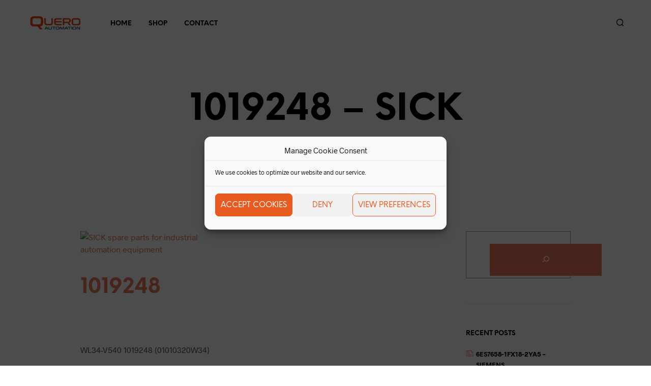

--- FILE ---
content_type: text/css
request_url: https://queroautomation.eu/wp-content/themes/shopkeeper/css/misc/page-in-out.min.css?ver=2.9.40
body_size: 70
content:
#st-container{opacity:.2;-webkit-transition:opacity .7s;-o-transition:opacity .7s;transition:opacity .7s}#st-container.fade_in{opacity:1}#st-container.fade_out{opacity:.2}

--- FILE ---
content_type: application/javascript
request_url: https://queroautomation.eu/wp-content/themes/shopkeeper/js/vendor/nprogress.min.js?ver=2.9.40
body_size: 1795
content:
/* NProgress, (c) 2013, 2014 Rico Sta. Cruz - http://ricostacruz.com/nprogress
 * v.0.2.0
 * @license MIT */

!function(e,n){"function"==typeof define&&define.amd?define(n):"object"==typeof exports?module.exports=n():e.NProgress=n()}(this,function(){function s(e){return"object"==typeof HTMLElement?e instanceof HTMLElement:e&&"object"==typeof e&&1===e.nodeType&&"string"==typeof e.nodeName}function t(e,n,t){return e<n?n:t<e?t:e}function l(e){return 100*(-1+e)}function i(e,n){return 0<=("string"==typeof e?e:o(e)).indexOf(" "+n+" ")}function a(e,n){var t=o(e),r=t+n;i(t,n)||(e.className=r.substring(1))}function n(e,n){var t,r=o(e);i(e,n)&&(t=r.replace(" "+n+" "," "),e.className=t.substring(1,t.length-1))}function o(e){return(" "+(e&&e.className||"")+" ").replace(/\s+/gi," ")}function u(e){e&&e.parentNode&&e.parentNode.removeChild(e)}var r,c,f={version:"0.2.0"},d=f.settings={minimum:.08,easing:"linear",positionUsing:"",speed:200,trickle:!0,trickleSpeed:200,showSpinner:!0,barSelector:'[role="bar"]',spinnerSelector:'[role="spinner"]',parent:"body",template:'<div class="bar" role="bar"><div class="peg"></div></div><div class="spinner" role="spinner"><div class="spinner-icon"></div></div>'};f.configure=function(e){var n,t;for(n in e)void 0!==(t=e[n])&&e.hasOwnProperty(n)&&(d[n]=t);return this},f.status=null,f.set=function(o){var e=f.isStarted();o=t(o,d.minimum,1),f.status=1===o?null:o;var s=f.render(!e),a=s.querySelector(d.barSelector),u=d.speed,c=d.easing;return s.offsetWidth,p(function(e){var n,t,r,i;""===d.positionUsing&&(d.positionUsing=f.getPositioningCSS()),m(a,(n=o,t=u,r=c,(i="translate3d"===d.positionUsing?{transform:"translate3d("+l(n)+"%,0,0)"}:"translate"===d.positionUsing?{transform:"translate("+l(n)+"%,0)"}:{"margin-left":l(n)+"%"}).transition="all "+t+"ms "+r,i)),1===o?(m(s,{transition:"none",opacity:1}),s.offsetWidth,setTimeout(function(){m(s,{transition:"all "+u+"ms linear",opacity:0}),setTimeout(function(){f.remove(),e()},u)},u)):setTimeout(e,u)}),this},f.isStarted=function(){return"number"==typeof f.status},f.start=function(){f.status||f.set(0);var e=function(){setTimeout(function(){f.status&&(f.trickle(),e())},d.trickleSpeed)};return d.trickle&&e(),this},f.done=function(e){return e||f.status?f.inc(.3+.5*Math.random()).set(1):this},f.inc=function(e){var n=f.status;return n?1<n?void 0:("number"!=typeof e&&(e=0<=n&&n<.2?.1:.2<=n&&n<.5?.04:.5<=n&&n<.8?.02:.8<=n&&n<.99?.005:0),n=t(n+e,0,.994),f.set(n)):f.start()},f.trickle=function(){return f.inc()},c=r=0,f.promise=function(e){return e&&"resolved"!==e.state()&&(0===c&&f.start(),r++,c++,e.always(function(){0==--c?(r=0,f.done()):f.set((r-c)/r)})),this},f.render=function(e){if(f.isRendered())return document.getElementById("nprogress");a(document.documentElement,"nprogress-busy");var n=document.createElement("div");n.id="nprogress",n.innerHTML=d.template;var t,r=n.querySelector(d.barSelector),i=e?"-100":l(f.status||0),o=s(d.parent)?d.parent:document.querySelector(d.parent);return m(r,{transition:"all 0 linear",transform:"translate3d("+i+"%,0,0)"}),d.showSpinner||(t=n.querySelector(d.spinnerSelector))&&u(t),o!=document.body&&a(o,"nprogress-custom-parent"),o.appendChild(n),n},f.remove=function(){n(document.documentElement,"nprogress-busy"),n(s(d.parent)?d.parent:document.querySelector(d.parent),"nprogress-custom-parent");var e=document.getElementById("nprogress");e&&u(e)},f.isRendered=function(){return!!document.getElementById("nprogress")},f.getPositioningCSS=function(){var e=document.body.style,n="WebkitTransform"in e?"Webkit":"MozTransform"in e?"Moz":"msTransform"in e?"ms":"OTransform"in e?"O":"";return n+"Perspective"in e?"translate3d":n+"Transform"in e?"translate":"margin"};var p=function(){function n(){var e=t.shift();e&&e(n)}var t=[];return function(e){t.push(e),1==t.length&&n()}}(),m=function(){function r(e){return e=e.replace(/^-ms-/,"ms-").replace(/-([\da-z])/gi,function(e,n){return n.toUpperCase()}),n[e]||(n[e]=function(e){var n=document.body.style;if(e in n)return e;for(var t,r=s.length,i=e.charAt(0).toUpperCase()+e.slice(1);r--;)if((t=s[r]+i)in n)return t;return e}(e))}function o(e,n,t){n=r(n),e.style[n]=t}var s=["Webkit","O","Moz","ms"],n={};return function(e,n){var t,r,i=arguments;if(2==i.length)for(t in n)void 0!==(r=n[t])&&n.hasOwnProperty(t)&&o(e,t,r);else o(e,i[1],i[2])}}();return f});
